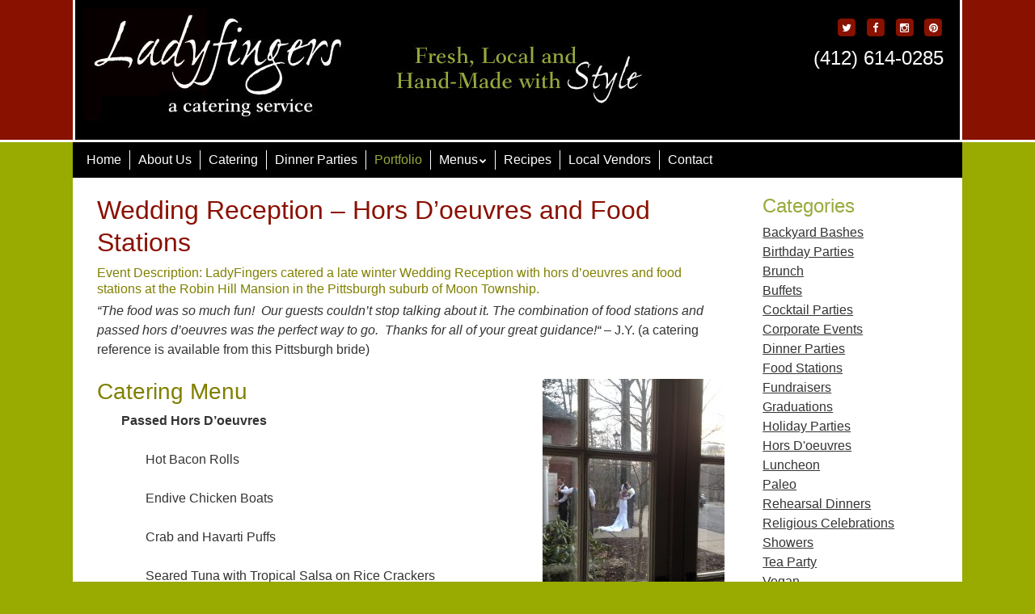

--- FILE ---
content_type: text/html; charset=UTF-8
request_url: http://ladyfingerspittsburghcatering.com/wedding-reception-hors-doeuvres-food-stations.html
body_size: 8295
content:
<!doctype html>
<!-- paulirish.com/2008/conditional-stylesheets-vs-css-hacks-answer-neither/ -->
<!--[if lt IE 7]> <html class="no-js lt-ie9 lt-ie8 lt-ie7" lang="en-US"> <![endif]-->
<!--[if IE 7]>    <html class="no-js lt-ie9 lt-ie8" lang="en-US"> <![endif]-->
<!--[if IE 8]>    <html class="no-js lt-ie9" lang="en-US"> <![endif]-->
<!-- Consider adding a manifest.appcache: h5bp.com/d/Offline -->
<!--[if gt IE 8]><!--> <html class="no-js" lang="en-US"> <!--<![endif]-->


<head>
	<meta charset="UTF-8" />
	<!-- Always force latest IE rendering engine (even in intranet) & Chrome Frame -->
	<meta http-equiv="X-UA-Compatible" content="IE=edge,chrome=1">

	<meta http-equiv="cleartype" content="on">

	<!-- Responsive and mobile friendly stuff -->
	<meta name="HandheldFriendly" content="True">
	<meta name="MobileOptimized" content="320">
	<meta name="viewport" content="width=device-width, initial-scale=1">

	<link rel="profile" href="http://gmpg.org/xfn/11" />
	<link rel="pingback" href="http://ladyfingerspittsburghcatering.com/xmlrpc.php" />

	<title>Wedding Reception - Hors D&#039;oeuvres and Food Stations - Ladyfingers Private Chef and Pittsburgh Caterer</title>

<!-- This site is optimized with the Yoast SEO plugin v12.3 - https://yoast.com/wordpress/plugins/seo/ -->
<meta name="description" content="LadyFingers catered a Wedding Reception with hors d&#039;oeuvres and food stations at the Robin Hill Mansion in the Pittsburgh suburb of Moon Township."/>
<meta name="robots" content="max-snippet:-1, max-image-preview:large, max-video-preview:-1"/>
<link rel="canonical" href="http://ladyfingerspittsburghcatering.com/wedding-reception-hors-doeuvres-food-stations.html" />
<script type='application/ld+json' class='yoast-schema-graph yoast-schema-graph--main'>{"@context":"https://schema.org","@graph":[{"@type":"WebSite","@id":"http://ladyfingerspittsburghcatering.com/#website","url":"http://ladyfingerspittsburghcatering.com/","name":"Ladyfingers Private Chef and Pittsburgh Caterer","potentialAction":{"@type":"SearchAction","target":"http://ladyfingerspittsburghcatering.com/?s={search_term_string}","query-input":"required name=search_term_string"}},{"@type":"ImageObject","@id":"http://ladyfingerspittsburghcatering.com/wedding-reception-hors-doeuvres-food-stations.html#primaryimage","url":"http://ladyfingerspittsburghcatering.com/wp-content/uploads/2015/01/IMG_5545-e1420744410450.jpg","width":2448,"height":3264,"caption":"Arrival of bride at wedding"},{"@type":"WebPage","@id":"http://ladyfingerspittsburghcatering.com/wedding-reception-hors-doeuvres-food-stations.html#webpage","url":"http://ladyfingerspittsburghcatering.com/wedding-reception-hors-doeuvres-food-stations.html","inLanguage":"en-US","name":"Wedding Reception - Hors D&#039;oeuvres and Food Stations - Ladyfingers Private Chef and Pittsburgh Caterer","isPartOf":{"@id":"http://ladyfingerspittsburghcatering.com/#website"},"primaryImageOfPage":{"@id":"http://ladyfingerspittsburghcatering.com/wedding-reception-hors-doeuvres-food-stations.html#primaryimage"},"datePublished":"2015-01-09T16:34:40+00:00","dateModified":"2015-01-09T18:11:04+00:00","author":{"@id":"http://ladyfingerspittsburghcatering.com/#/schema/person/6f4ac7010811279ebbaea3abb7c77fdc"},"description":"LadyFingers catered a Wedding Reception with hors d'oeuvres and food stations at the Robin Hill Mansion in the Pittsburgh suburb of Moon Township."},{"@type":["Person"],"@id":"http://ladyfingerspittsburghcatering.com/#/schema/person/6f4ac7010811279ebbaea3abb7c77fdc","name":"Diane_Dennis","image":{"@type":"ImageObject","@id":"http://ladyfingerspittsburghcatering.com/#authorlogo","url":"http://2.gravatar.com/avatar/5b70c7189d23170bee00951c4fcff95f?s=96&d=mm&r=g","caption":"Diane_Dennis"},"sameAs":[]}]}</script>
<!-- / Yoast SEO plugin. -->

<link rel='dns-prefetch' href='//maxcdn.bootstrapcdn.com' />
<link rel='dns-prefetch' href='//fonts.googleapis.com' />
<link rel='dns-prefetch' href='//s.w.org' />
<link rel="alternate" type="application/rss+xml" title="Ladyfingers Private Chef and Pittsburgh Caterer &raquo; Feed" href="http://ladyfingerspittsburghcatering.com/feed" />
<link rel="alternate" type="application/rss+xml" title="Ladyfingers Private Chef and Pittsburgh Caterer &raquo; Comments Feed" href="http://ladyfingerspittsburghcatering.com/comments/feed" />
<link rel="alternate" type="application/rss+xml" title="Ladyfingers Private Chef and Pittsburgh Caterer &raquo; Wedding Reception &#8211; Hors D&#8217;oeuvres and Food Stations Comments Feed" href="http://ladyfingerspittsburghcatering.com/wedding-reception-hors-doeuvres-food-stations.html/feed" />
<!-- This site uses the Google Analytics by MonsterInsights plugin v7.10.0 - Using Analytics tracking - https://www.monsterinsights.com/ -->
<script type="text/javascript" data-cfasync="false">
	var mi_version         = '7.10.0';
	var mi_track_user      = true;
	var mi_no_track_reason = '';
	
	var disableStr = 'ga-disable-UA-32317866-1';

	/* Function to detect opted out users */
	function __gaTrackerIsOptedOut() {
		return document.cookie.indexOf(disableStr + '=true') > -1;
	}

	/* Disable tracking if the opt-out cookie exists. */
	if ( __gaTrackerIsOptedOut() ) {
		window[disableStr] = true;
	}

	/* Opt-out function */
	function __gaTrackerOptout() {
	  document.cookie = disableStr + '=true; expires=Thu, 31 Dec 2099 23:59:59 UTC; path=/';
	  window[disableStr] = true;
	}
	
	if ( mi_track_user ) {
		(function(i,s,o,g,r,a,m){i['GoogleAnalyticsObject']=r;i[r]=i[r]||function(){
			(i[r].q=i[r].q||[]).push(arguments)},i[r].l=1*new Date();a=s.createElement(o),
			m=s.getElementsByTagName(o)[0];a.async=1;a.src=g;m.parentNode.insertBefore(a,m)
		})(window,document,'script','//www.google-analytics.com/analytics.js','__gaTracker');

		__gaTracker('create', 'UA-32317866-1', 'auto');
		__gaTracker('set', 'forceSSL', true);
		__gaTracker('send','pageview');
	} else {
		console.log( "" );
		(function() {
			/* https://developers.google.com/analytics/devguides/collection/analyticsjs/ */
			var noopfn = function() {
				return null;
			};
			var noopnullfn = function() {
				return null;
			};
			var Tracker = function() {
				return null;
			};
			var p = Tracker.prototype;
			p.get = noopfn;
			p.set = noopfn;
			p.send = noopfn;
			var __gaTracker = function() {
				var len = arguments.length;
				if ( len === 0 ) {
					return;
				}
				var f = arguments[len-1];
				if ( typeof f !== 'object' || f === null || typeof f.hitCallback !== 'function' ) {
					console.log( 'Not running function __gaTracker(' + arguments[0] + " ....) because you are not being tracked. " + mi_no_track_reason );
					return;
				}
				try {
					f.hitCallback();
				} catch (ex) {

				}
			};
			__gaTracker.create = function() {
				return new Tracker();
			};
			__gaTracker.getByName = noopnullfn;
			__gaTracker.getAll = function() {
				return [];
			};
			__gaTracker.remove = noopfn;
			window['__gaTracker'] = __gaTracker;
					})();
		}
</script>
<!-- / Google Analytics by MonsterInsights -->
		<script type="text/javascript">
			window._wpemojiSettings = {"baseUrl":"https:\/\/s.w.org\/images\/core\/emoji\/11.2.0\/72x72\/","ext":".png","svgUrl":"https:\/\/s.w.org\/images\/core\/emoji\/11.2.0\/svg\/","svgExt":".svg","source":{"concatemoji":"http:\/\/ladyfingerspittsburghcatering.com\/wp-includes\/js\/wp-emoji-release.min.js?ver=5.1.19"}};
			!function(e,a,t){var n,r,o,i=a.createElement("canvas"),p=i.getContext&&i.getContext("2d");function s(e,t){var a=String.fromCharCode;p.clearRect(0,0,i.width,i.height),p.fillText(a.apply(this,e),0,0);e=i.toDataURL();return p.clearRect(0,0,i.width,i.height),p.fillText(a.apply(this,t),0,0),e===i.toDataURL()}function c(e){var t=a.createElement("script");t.src=e,t.defer=t.type="text/javascript",a.getElementsByTagName("head")[0].appendChild(t)}for(o=Array("flag","emoji"),t.supports={everything:!0,everythingExceptFlag:!0},r=0;r<o.length;r++)t.supports[o[r]]=function(e){if(!p||!p.fillText)return!1;switch(p.textBaseline="top",p.font="600 32px Arial",e){case"flag":return s([55356,56826,55356,56819],[55356,56826,8203,55356,56819])?!1:!s([55356,57332,56128,56423,56128,56418,56128,56421,56128,56430,56128,56423,56128,56447],[55356,57332,8203,56128,56423,8203,56128,56418,8203,56128,56421,8203,56128,56430,8203,56128,56423,8203,56128,56447]);case"emoji":return!s([55358,56760,9792,65039],[55358,56760,8203,9792,65039])}return!1}(o[r]),t.supports.everything=t.supports.everything&&t.supports[o[r]],"flag"!==o[r]&&(t.supports.everythingExceptFlag=t.supports.everythingExceptFlag&&t.supports[o[r]]);t.supports.everythingExceptFlag=t.supports.everythingExceptFlag&&!t.supports.flag,t.DOMReady=!1,t.readyCallback=function(){t.DOMReady=!0},t.supports.everything||(n=function(){t.readyCallback()},a.addEventListener?(a.addEventListener("DOMContentLoaded",n,!1),e.addEventListener("load",n,!1)):(e.attachEvent("onload",n),a.attachEvent("onreadystatechange",function(){"complete"===a.readyState&&t.readyCallback()})),(n=t.source||{}).concatemoji?c(n.concatemoji):n.wpemoji&&n.twemoji&&(c(n.twemoji),c(n.wpemoji)))}(window,document,window._wpemojiSettings);
		</script>
		<style type="text/css">
img.wp-smiley,
img.emoji {
	display: inline !important;
	border: none !important;
	box-shadow: none !important;
	height: 1em !important;
	width: 1em !important;
	margin: 0 .07em !important;
	vertical-align: -0.1em !important;
	background: none !important;
	padding: 0 !important;
}
</style>
	<link rel='stylesheet' id='wp-block-library-css'  href='http://ladyfingerspittsburghcatering.com/wp-includes/css/dist/block-library/style.min.css?ver=5.1.19' type='text/css' media='all' />
<link rel='stylesheet' id='cff-css'  href='http://ladyfingerspittsburghcatering.com/wp-content/plugins/custom-facebook-feed/css/cff-style.css?ver=2.11.1' type='text/css' media='all' />
<link rel='stylesheet' id='sb-font-awesome-css'  href='https://maxcdn.bootstrapcdn.com/font-awesome/4.7.0/css/font-awesome.min.css?ver=5.1.19' type='text/css' media='all' />
<link rel='stylesheet' id='st-widget-css'  href='http://ladyfingerspittsburghcatering.com/wp-content/plugins/share-this/css/style.css?ver=5.1.19' type='text/css' media='all' />
<link rel='stylesheet' id='normalize-css'  href='http://ladyfingerspittsburghcatering.com/wp-content/themes/ladyfingers/css/normalize.css?ver=3.0.2' type='text/css' media='all' />
<link rel='stylesheet' id='fontawesome-css'  href='http://ladyfingerspittsburghcatering.com/wp-content/themes/ladyfingers/css/font-awesome.min.css?ver=4.2.0' type='text/css' media='all' />
<link rel='stylesheet' id='gridsystem-css'  href='http://ladyfingerspittsburghcatering.com/wp-content/themes/ladyfingers/css/grid.css?ver=1.0.0' type='text/css' media='all' />
<link rel='stylesheet' id='quark-fonts-css'  href='http://fonts.googleapis.com/css?family=PT+Sans:400,400italic,700,700italic|Arvo:400&#038;subset=latin' type='text/css' media='all' />
<link rel='stylesheet' id='style-css'  href='http://ladyfingerspittsburghcatering.com/wp-content/themes/ladyfingers/style.css?ver=1.2.3' type='text/css' media='all' />
<script type='text/javascript'>
/* <![CDATA[ */
var monsterinsights_frontend = {"js_events_tracking":"true","download_extensions":"doc,pdf,ppt,zip,xls,docx,pptx,xlsx","inbound_paths":"[]","home_url":"http:\/\/ladyfingerspittsburghcatering.com","hash_tracking":"false"};
/* ]]> */
</script>
<script type='text/javascript' src='http://ladyfingerspittsburghcatering.com/wp-content/plugins/google-analytics-for-wordpress/assets/js/frontend.min.js?ver=7.10.0'></script>
<script type='text/javascript' src='http://ladyfingerspittsburghcatering.com/wp-includes/js/jquery/jquery.js?ver=1.12.4'></script>
<script type='text/javascript' src='http://ladyfingerspittsburghcatering.com/wp-includes/js/jquery/jquery-migrate.min.js?ver=1.4.1'></script>
<script type='text/javascript' src='http://ladyfingerspittsburghcatering.com/wp-content/themes/ladyfingers/js/modernizr-2.8.3-min.js?ver=2.8.3'></script>
<link rel='https://api.w.org/' href='http://ladyfingerspittsburghcatering.com/wp-json/' />
<link rel="EditURI" type="application/rsd+xml" title="RSD" href="http://ladyfingerspittsburghcatering.com/xmlrpc.php?rsd" />
<link rel="wlwmanifest" type="application/wlwmanifest+xml" href="http://ladyfingerspittsburghcatering.com/wp-includes/wlwmanifest.xml" /> 
<meta name="generator" content="WordPress 5.1.19" />
<link rel='shortlink' href='http://ladyfingerspittsburghcatering.com/?p=1007' />
<link rel="alternate" type="application/json+oembed" href="http://ladyfingerspittsburghcatering.com/wp-json/oembed/1.0/embed?url=http%3A%2F%2Fladyfingerspittsburghcatering.com%2Fwedding-reception-hors-doeuvres-food-stations.html" />
<link rel="alternate" type="text/xml+oembed" href="http://ladyfingerspittsburghcatering.com/wp-json/oembed/1.0/embed?url=http%3A%2F%2Fladyfingerspittsburghcatering.com%2Fwedding-reception-hors-doeuvres-food-stations.html&#038;format=xml" />
		<style type="text/css">
			.comments-link {
				display: none;
			}
					</style>
		
		<script charset="utf-8" type="text/javascript">var switchTo5x=true;</script><script charset="utf-8" type="text/javascript" src="http://w.sharethis.com/button/buttons.js"></script><script type="text/javascript">stLight.options({publisher:'wp.b347e122-e4b4-4d01-afe3-34cb30e1ef23'});var st_type='wordpress3.3.2';</script>
<style>
#bannercontainer { background: #99aa00 url('') repeat scroll top left; }
#footercontainer { background-color: #000000; }
.smallprint { text-align: center; }
</style>
<style type="text/css" id="custom-background-css">
body.custom-background { background-color: #99aa00; }
</style>
	</head>

<body class="post-template-default single single-post postid-1007 single-format-standard custom-background">


<div id="wrapper" class="hfeed site">

	<div class="visuallyhidden skip-link"><a href="#primary" title="Skip to main content">Skip to main content</a></div>

	<div id="headercontainer">

		<header id="masthead" class="site-header row" role="banner">
			<div class="col grid_9_of_12 site-title">
				<h1>
					<a href="http://ladyfingerspittsburghcatering.com/" title="Ladyfingers Private Chef and Pittsburgh Caterer" rel="home">
													<img src="http://ladyfingerspittsburghcatering.com/wp-content/uploads/2015/07/Ladyfingers-Catering-Logo.jpg" height="149" width="335" alt="" />
											</a>
				</h1>

				<h2>
					<img src="http://ladyfingerspittsburghcatering.com/wp-content/themes/ladyfingers/images/Fresh-Local-Hand-Made.jpg" width="332" height="93" title="Fresh, Local and Hand-Made with Style" alt="Fresh, Local and Hand-Made with Style">
				</h2>
			</div> <!-- /.col.grid_9_of_12 -->

			<div class="col grid_3_of_12">
				<div class="social-media-icons">
					<ul><li><a href="https://twitter.com/LadyfingersChef" title="Follow me on Twitter" target="_blank"><span class="fa-stack fa-lg"><i class="fa fa-square fa-stack-2x"></i><i class="fa fa-twitter fa-stack-1x fa-inverse"></i></span></a></li><li><a href="https://www.facebook.com/LadyFingersCateringPittsburgh" title="Friend me on Facebook" target="_blank"><span class="fa-stack fa-lg"><i class="fa fa-square fa-stack-2x"></i><i class="fa fa-facebook fa-stack-1x fa-inverse"></i></span></a></li><li><a href="https://instagram.com/ladyfingerscaters/" title="Follow me on Instagram" target="_blank"><span class="fa-stack fa-lg"><i class="fa fa-square fa-stack-2x"></i><i class="fa fa-instagram fa-stack-1x fa-inverse"></i></span></a></li><li><a href="https://www.pinterest.com/LadyFingersFood/" title="Follow me on Pinterest" target="_blank"><span class="fa-stack fa-lg"><i class="fa fa-square fa-stack-2x"></i><i class="fa fa-pinterest fa-stack-1x fa-inverse"></i></span></a></li></ul>				</div>

<div id="top" class="widget-area" role="complementary">
	<aside id="text-3" class="widget widget_text"><h3 class="widget-title">(412) 614-0285</h3>			<div class="textwidget"></div>
		</aside></div> <!-- /#top.widget-area -->
			
			</div> <!-- /.col.grid_3_of_12 -->
		</header> <!-- /#masthead.site-header.row -->


	</div> <!-- /#headercontainer -->

<div class="nav-wrapper">

					<nav id="site-navigation" class="main-navigation" role="navigation">
					<h3 class="menu-toggle">Menu <span class="icon"><i class="fa fa-reorder"></i></span></h3>
					<div class="assistive-text skip-link"><a href="#content" title="Skip to content">Skip to content</a></div>

					<nav class="nav-menu">
					<div class="menu-main-menu-container"><ul id="menu-main-menu" class="nav-menu"><li id="menu-item-35" class="menu-item menu-item-type-post_type menu-item-object-page menu-item-home menu-item-35"><a href="http://ladyfingerspittsburghcatering.com/">Home</a></li>
<li id="menu-item-34" class="menu-item menu-item-type-post_type menu-item-object-page menu-item-34"><a href="http://ladyfingerspittsburghcatering.com/about">About Us</a></li>
<li id="menu-item-31" class="menu-item menu-item-type-post_type menu-item-object-page menu-item-31"><a href="http://ladyfingerspittsburghcatering.com/catering">Catering</a></li>
<li id="menu-item-30" class="menu-item menu-item-type-post_type menu-item-object-page menu-item-30"><a href="http://ladyfingerspittsburghcatering.com/dinner_parties">Dinner Parties</a></li>
<li id="menu-item-259" class="menu-item menu-item-type-post_type menu-item-object-page current_page_parent menu-item-259"><a href="http://ladyfingerspittsburghcatering.com/portfolio">Portfolio</a></li>
<li id="menu-item-27" class="menu-item menu-item-type-post_type menu-item-object-page menu-item-has-children menu-parent-item menu-item-27"><a href="http://ladyfingerspittsburghcatering.com/menus">Menus</a>
<ul class="sub-menu">
	<li id="menu-item-539" class="menu-item menu-item-type-post_type menu-item-object-page menu-item-539"><a href="http://ladyfingerspittsburghcatering.com/menus/hors-doeuvres-appetizers">Hors D&#8217;oeuvres &#038; Appetizers</a></li>
	<li id="menu-item-1096" class="menu-item menu-item-type-post_type menu-item-object-page menu-item-1096"><a href="http://ladyfingerspittsburghcatering.com/ladyfingers-food-stations">Food Stations</a></li>
	<li id="menu-item-542" class="menu-item menu-item-type-post_type menu-item-object-page menu-item-542"><a href="http://ladyfingerspittsburghcatering.com/menus/popular-buffet-selections">Buffets</a></li>
	<li id="menu-item-546" class="menu-item menu-item-type-post_type menu-item-object-page menu-item-546"><a href="http://ladyfingerspittsburghcatering.com/menus/brunch-selections">Brunch</a></li>
	<li id="menu-item-541" class="menu-item menu-item-type-post_type menu-item-object-page menu-item-541"><a href="http://ladyfingerspittsburghcatering.com/menus/vegan-selections">Vegan</a></li>
	<li id="menu-item-544" class="menu-item menu-item-type-post_type menu-item-object-page menu-item-544"><a href="http://ladyfingerspittsburghcatering.com/menus/bite-sized-desserts">Bite-Sized Desserts</a></li>
	<li id="menu-item-547" class="menu-item menu-item-type-post_type menu-item-object-page menu-item-547"><a href="http://ladyfingerspittsburghcatering.com/menus/private-dinner-party-sample-courses">Private Dinner Parties</a></li>
</ul>
</li>
<li id="menu-item-409" class="menu-item menu-item-type-custom menu-item-object-custom menu-item-409"><a href="http://www.ladyfingerspittsburghcatering.com/recipes">Recipes</a></li>
<li id="menu-item-28" class="menu-item menu-item-type-post_type menu-item-object-page menu-item-28"><a href="http://ladyfingerspittsburghcatering.com/local-vendors">Local Vendors</a></li>
<li id="menu-item-26" class="menu-item menu-item-type-post_type menu-item-object-page menu-item-26"><a href="http://ladyfingerspittsburghcatering.com/contact-us">Contact</a></li>
</ul></div>					</nav><!--.nav-menu-->
				</nav> <!-- /.site-navigation.main-navigation -->

</div><!--.nav-wrapper-->


	<div id="bannercontainer">
		<div class="banner row">
					</div> <!-- /.banner.row -->
	</div> <!-- /#bannercontainer -->

	<div id="maincontentcontainer">
		
	<div id="primary" class="site-content row" role="main">

			<div class="col grid_9_of_12">

				
					
	<article id="post-1007" class="post-1007 post type-post status-publish format-standard hentry category-food-stations category-hors-doeuvres category-weddings tag-catered tag-catered-food-stations tag-catered-hors-doeuvres tag-catering tag-food-stations-2 tag-grazing-stations tag-hors-doeuvres-2 tag-hot-dip-station tag-passed-hors-doeuvres tag-pierogie-station tag-pittsburgh tag-pittsburgh-bride tag-quesadilla-station tag-reception tag-robin-hill-park tag-wedding tag-wedding-reception">
				<header class="entry-header">
							<h1 class="entry-title">Wedding Reception &#8211; Hors D&#8217;oeuvres and Food Stations</h1>
											</header> <!-- /.entry-header -->

					<div class="entry-content">
				<h5><span style="color: #808000;"> Event Description: LadyFingers catered a late winter Wedding Reception with hors d&#8217;oeuvres and food stations at the Robin Hill Mansion in the Pittsburgh suburb of Moon Township.</span></h5>
<p><em>&#8220;The food was so much fun!  Our guests couldn&#8217;t stop talking about it. The combination of food stations and passed hors d&#8217;oeuvres was the perfect way to go.  Thanks for all of your great guidance!</em><em>&#8220;</em> &#8211; J.Y. (a catering reference is available from this Pittsburgh bride)</p>
<h2><span style="color: #808000;">Catering Menu<a href="http://ladyfingerspittsburghcatering.com/wp-content/uploads/2015/01/IMG_5545-e1420744410450.jpg"><img class="alignright wp-image-1010 size-medium" title="Arrival of Bride" src="http://ladyfingerspittsburghcatering.com/wp-content/uploads/2015/01/IMG_5545-e1420744410450-225x300.jpg" alt="IMG_5545" width="225" height="300" srcset="http://ladyfingerspittsburghcatering.com/wp-content/uploads/2015/01/IMG_5545-e1420744410450-225x300.jpg 225w, http://ladyfingerspittsburghcatering.com/wp-content/uploads/2015/01/IMG_5545-e1420744410450-768x1024.jpg 768w" sizes="(max-width: 225px) 100vw, 225px" /></a></span></h2>
<p style="padding-left: 30px;"><strong>Passed Hors D&#8217;oeuvres<br />
</strong></p>
<p style="padding-left: 60px;">Hot Bacon Rolls</p>
<p style="padding-left: 60px;">Endive Chicken Boats</p>
<p style="padding-left: 60px;">Crab and Havarti Puffs</p>
<p style="padding-left: 60px;">Seared Tuna with Tropical Salsa on Rice Crackers</p>
<p style="padding-left: 60px;">Grilled Steak Rolls with Bourbon Dipping Sauce</p>
<p style="padding-left: 60px;">Wild Mushroom and Gruyere Wedges</p>
<p style="padding-left: 60px;">Meatballs with Spiced Fig Sauce</p>
<p style="padding-left: 30px;"><strong>Grazing Stations<br />
</strong></p>
<p style="padding-left: 60px;">Hot Dip Station</p>
<p style="padding-left: 90px;">Roasted Corn and Lobster Dip</p>
<p style="padding-left: 90px;">Triple Creme Brie and Prosciutto Dip</p>
<p style="padding-left: 90px;">Artichoke and Green Chili Dip</p>
<p style="padding-left: 60px;">Quesadilla Station</p>
<p style="padding-left: 90px;">Buffalo Chicken Quesadillas</p>
<p style="padding-left: 90px;">Shrimp and Sun-Dried Tomato Quesadillas</p>
<p style="padding-left: 90px;">Roasted Vegetable Quesadillas</p>
<p style="padding-left: 60px;">Pierogie Station</p>
<p style="padding-left: 90px;">Served with toppings that included applesauce, bacon, sour cream, cheeses</p>
<p>&nbsp;</p>
							</div> <!-- /.entry-content -->
		
		<footer class="entry-meta">
			<i class="fa fa-tag"></i> <span class="post-tags"><a href="http://ladyfingerspittsburghcatering.com/tag/catered" rel="tag">catered</a> <a href="http://ladyfingerspittsburghcatering.com/tag/catered-food-stations" rel="tag">catered food stations</a> <a href="http://ladyfingerspittsburghcatering.com/tag/catered-hors-doeuvres" rel="tag">catered hors d'oeuvres</a> <a href="http://ladyfingerspittsburghcatering.com/tag/catering" rel="tag">catering</a> <a href="http://ladyfingerspittsburghcatering.com/tag/food-stations-2" rel="tag">food stations</a> <a href="http://ladyfingerspittsburghcatering.com/tag/grazing-stations" rel="tag">grazing stations</a> <a href="http://ladyfingerspittsburghcatering.com/tag/hors-doeuvres-2" rel="tag">hors d'oeuvres</a> <a href="http://ladyfingerspittsburghcatering.com/tag/hot-dip-station" rel="tag">Hot Dip Station</a> <a href="http://ladyfingerspittsburghcatering.com/tag/passed-hors-doeuvres" rel="tag">passed hors d'oeuvres</a> <a href="http://ladyfingerspittsburghcatering.com/tag/pierogie-station" rel="tag">pierogie station</a> <a href="http://ladyfingerspittsburghcatering.com/tag/pittsburgh" rel="tag">Pittsburgh</a> <a href="http://ladyfingerspittsburghcatering.com/tag/pittsburgh-bride" rel="tag">Pittsburgh bride</a> <a href="http://ladyfingerspittsburghcatering.com/tag/quesadilla-station" rel="tag">Quesadilla Station</a> <a href="http://ladyfingerspittsburghcatering.com/tag/reception" rel="tag">reception</a> <a href="http://ladyfingerspittsburghcatering.com/tag/robin-hill-park" rel="tag">Robin Hill Park</a> <a href="http://ladyfingerspittsburghcatering.com/tag/wedding" rel="tag">wedding</a> <a href="http://ladyfingerspittsburghcatering.com/tag/wedding-reception" rel="tag">wedding reception</a></span>								</footer> <!-- /.entry-meta -->
	</article> <!-- /#post -->

					<!-- Comments hidden by No Comments Plugin -->
							<nav role="navigation" id="nav-below" class="site-navigation post-navigation nav-single">
			<h3 class="assistive-text">Post navigation</h3>

			
				<div class="nav-previous"><a href="http://ladyfingerspittsburghcatering.com/wedding-reception-taste-southwest.html" rel="prev"><span class="meta-nav"><i class="fa fa-angle-left"></i></span> Wedding Reception &#8211; A Taste of the Southwest</a></div>				<div class="nav-next"><a href="http://ladyfingerspittsburghcatering.com/cocktail-party-fundraiser-attack-theatre.html" rel="next">Cocktail Party Fundraiser &#8211; Attack Theatre Season Kick-off <span class="meta-nav"><i class="fa fa-angle-right"></i></span></a></div>
			
		</nav><!-- #nav-below -->
		
				
			</div> <!-- /.col.grid_9_of_12 -->
				<div class="col grid_3_of_12">

		<div id="secondary" class="widget-area" role="complementary">
			<aside id="categories-8" class="widget widget_categories"><h3 class="widget-title">Categories</h3>		<ul>
				<li class="cat-item cat-item-4"><a href="http://ladyfingerspittsburghcatering.com/category/backyard-bashes" >Backyard Bashes</a>
</li>
	<li class="cat-item cat-item-5"><a href="http://ladyfingerspittsburghcatering.com/category/birthday-parties" >Birthday Parties</a>
</li>
	<li class="cat-item cat-item-6"><a href="http://ladyfingerspittsburghcatering.com/category/brunch" >Brunch</a>
</li>
	<li class="cat-item cat-item-7"><a href="http://ladyfingerspittsburghcatering.com/category/buffets" >Buffets</a>
</li>
	<li class="cat-item cat-item-8"><a href="http://ladyfingerspittsburghcatering.com/category/cocktail-parties" >Cocktail Parties</a>
</li>
	<li class="cat-item cat-item-9"><a href="http://ladyfingerspittsburghcatering.com/category/corporate-events" >Corporate Events</a>
</li>
	<li class="cat-item cat-item-10"><a href="http://ladyfingerspittsburghcatering.com/category/dinner-parties" >Dinner Parties</a>
</li>
	<li class="cat-item cat-item-11"><a href="http://ladyfingerspittsburghcatering.com/category/food-stations" >Food Stations</a>
</li>
	<li class="cat-item cat-item-12"><a href="http://ladyfingerspittsburghcatering.com/category/fundraisers" >Fundraisers</a>
</li>
	<li class="cat-item cat-item-13"><a href="http://ladyfingerspittsburghcatering.com/category/graduations" >Graduations</a>
</li>
	<li class="cat-item cat-item-14"><a href="http://ladyfingerspittsburghcatering.com/category/holiday-parties" >Holiday Parties</a>
</li>
	<li class="cat-item cat-item-15"><a href="http://ladyfingerspittsburghcatering.com/category/hors-doeuvres" >Hors D&#039;oeuvres</a>
</li>
	<li class="cat-item cat-item-159"><a href="http://ladyfingerspittsburghcatering.com/category/luncheon" >Luncheon</a>
</li>
	<li class="cat-item cat-item-109"><a href="http://ladyfingerspittsburghcatering.com/category/paleo" >Paleo</a>
</li>
	<li class="cat-item cat-item-16"><a href="http://ladyfingerspittsburghcatering.com/category/rehearsal-dinners" >Rehearsal Dinners</a>
</li>
	<li class="cat-item cat-item-17"><a href="http://ladyfingerspittsburghcatering.com/category/religious-celebrations" >Religious Celebrations</a>
</li>
	<li class="cat-item cat-item-18"><a href="http://ladyfingerspittsburghcatering.com/category/showers" >Showers</a>
</li>
	<li class="cat-item cat-item-133"><a href="http://ladyfingerspittsburghcatering.com/category/tea-party" >Tea Party</a>
</li>
	<li class="cat-item cat-item-138"><a href="http://ladyfingerspittsburghcatering.com/category/vegan" >Vegan</a>
</li>
	<li class="cat-item cat-item-19"><a href="http://ladyfingerspittsburghcatering.com/category/weddings" >Weddings</a>
</li>
		</ul>
			</aside><aside id="search-3" class="widget widget_search"><form role="search" method="get" id="searchform" class="searchform" action="http://ladyfingerspittsburghcatering.com/">
				<div>
					<label class="screen-reader-text" for="s">Search for:</label>
					<input type="text" value="" name="s" id="s" />
					<input type="submit" id="searchsubmit" value="Search" />
				</div>
			</form></aside>
		</div> <!-- /#secondary.widget-area -->

	</div> <!-- /.col.grid_3_of_12 -->

	</div> <!-- /#primary.site-content.row -->


			</div> <!-- /#maincontentcontainer -->

	<div id="footercontainer">

		<footer class="site-footer row" role="contentinfo">

			
		</footer> <!-- /.site-footer.row -->

		<div class="row smallprint"><p><a href="http://ladyfingerspittsburghcatering.com/payments">Make a payment to LadyFingers</a></p>
<p>Copyright © 2018 Ladyfingers Pittsburgh Catering. All Rights Reserved.</p>
<p>Website by <a href="http://www.holtwebdesignservices.com" target="_blank">Holt Web Design LLC</a></p>
</div> <!-- /.smallprint -->
	</div> <!-- /.footercontainer -->

</div> <!-- /.#wrapper.hfeed.site -->

<!-- Custom Facebook Feed JS -->
<script type="text/javascript">
var cfflinkhashtags = "true";
</script>
<script type='text/javascript' src='http://ladyfingerspittsburghcatering.com/wp-content/plugins/custom-facebook-feed/js/cff-scripts.js?ver=2.11.1'></script>
<script type='text/javascript' src='http://ladyfingerspittsburghcatering.com/wp-includes/js/comment-reply.min.js?ver=5.1.19'></script>
<script type='text/javascript' src='http://ladyfingerspittsburghcatering.com/wp-content/themes/ladyfingers/js/jquery.validate.min.1.13.0.js?ver=1.13.0'></script>
<script type='text/javascript'>
/* <![CDATA[ */
var comments_object = {"req":"1","author":"Please enter your name","email":"Please enter a valid email address","comment":"Please add a comment"};
/* ]]> */
</script>
<script type='text/javascript' src='http://ladyfingerspittsburghcatering.com/wp-content/themes/ladyfingers/js/comment-form-validation.js?ver=1.13.0'></script>
<script type='text/javascript' src='http://ladyfingerspittsburghcatering.com/wp-includes/js/wp-embed.min.js?ver=5.1.19'></script>

<script type='text/javascript' src="http://ladyfingerspittsburghcatering.com/wp-content/themes/ladyfingers/js/navigation.js"></script>

</body>

</html>


--- FILE ---
content_type: text/plain
request_url: https://www.google-analytics.com/j/collect?v=1&_v=j102&a=673136378&t=pageview&_s=1&dl=http%3A%2F%2Fladyfingerspittsburghcatering.com%2Fwedding-reception-hors-doeuvres-food-stations.html&ul=en-us%40posix&dt=Wedding%20Reception%20-%20Hors%20D%27oeuvres%20and%20Food%20Stations%20-%20Ladyfingers%20Private%20Chef%20and%20Pittsburgh%20Caterer&sr=1280x720&vp=1280x720&_u=YEBAAUABCAAAACAAI~&jid=310736557&gjid=941442053&cid=820696211.1769291820&tid=UA-32317866-1&_gid=1679383951.1769291820&_r=1&_slc=1&z=1774367133
body_size: -290
content:
2,cG-ZTW6TQE369